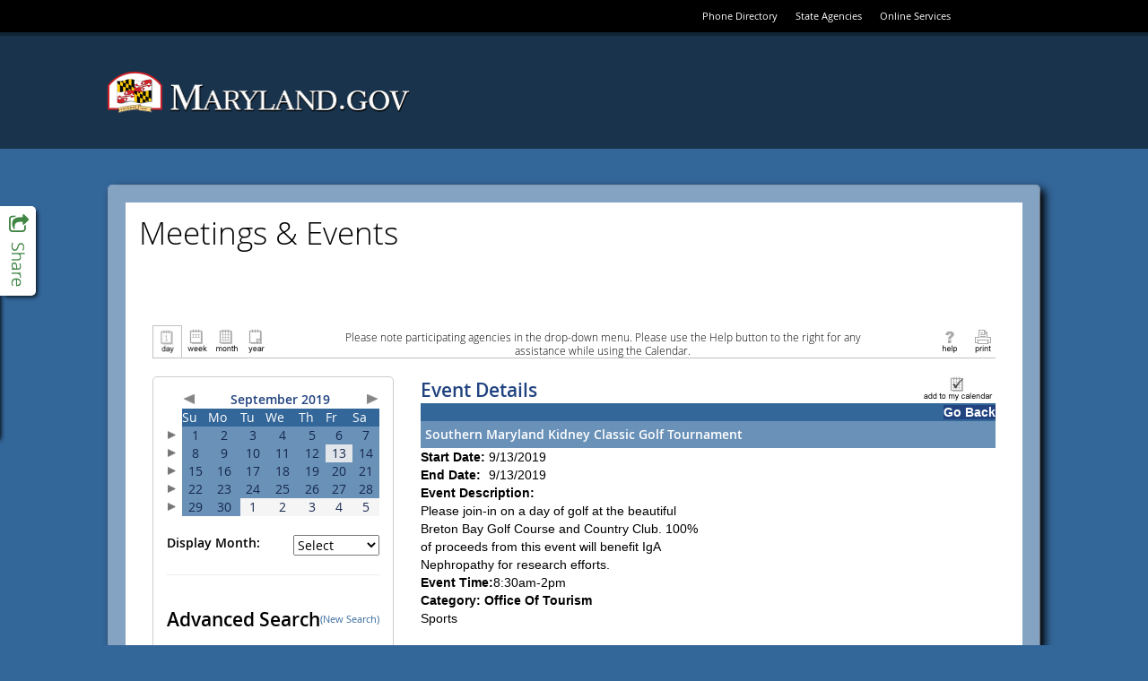

--- FILE ---
content_type: text/html; charset=utf-8
request_url: https://www.doit.state.md.us/ActiveDataCalendar/EventList.aspx?fromdate=9/13/2019&todate=9/13/2019&display=Day&type=public&eventidn=50209&view=EventDetails&information_id=81790
body_size: 106306
content:

<!DOCTYPE html PUBLIC "-//W3C//DTD XHTML 1.0 Transitional//EN" "http://www.w3.org/TR/xhtml1/DTD/xhtml1-transitional.dtd">
<html xmlns="http://www.w3.org/1999/xhtml" lang="en-us" xml:lang="en-us" xmlns:fb="http://www.facebook.com/2008/fbml"
xmlns:og="http://opengraphprotocol.org/schema">
<head id="head1"><title>
	Southern Maryland Kidney Classic Golf Tournament - 9/13/2019 - Maryland
</title><meta http-equiv="Content-Type" content="text/html; charset=utf-8" /><meta id="title1" name="title" content="Southern Maryland Kidney Classic Golf Tournament" /><meta id="description1" name="description" content="Please join-in on a day of golf at the beautiful Breton Bay Golf Course and Country Club. 100% of proceeds from this event will benefit IgA Nephropathy for research efforts.Event Time:8:30am-2pmCategory: Office Of TourismSports Phone:301-904-2485   WebSite:https://www.eventbrite.com/e/southern-maryland-kidney-classic-registration-68594749743" /><meta property="og:title" content="Southern Maryland Kidney Classic Golf Tournament" /><meta property="og:type" content="website" /><meta property="og:description" content="Please join-in on a day of golf at the beautiful Breton Bay Golf Course and Country Club. 100% of proceeds from this event will benefit IgA Nephropathy for research efforts.Event Time:8:30am-2pmCategory: Office Of TourismSports Phone:301-904-2485   WebSite:https://www.eventbrite.com/e/southern-maryland-kidney-classic-registration-68594749743" /><meta property="og:image" content="https://www.doit.state.md.us/ActiveDataCalendar/images/facebookLogo.gif" /><link href="Calendar.css" type="text/css" rel="stylesheet" />
    <script src="jquery.min.js" type="text/javascript"></script>
    <script src="multiSelect.js" type="text/javascript"></script>

    <script type="text/javascript" src="PopupWindows.js"></script>
    <script type="text/javascript" src="QuickTip.js"></script>
    <script type="text/javascript" src="JSFunctions.js"></script>

    <script type="text/javascript">
        function displayKeywordWindow() {
            // Bug #2897: I enclosed the url for the keyword window in double quotes so that single quotes in the keywords don't allow for script injection;  We also do the encoding server-side now.
            var new_window = window.open("KeywordList.aspx?keywords=", 'Category\SubCategory', 'toolbar=0,scrollbars=1,location=0,statusbar=0,menubar=0,resizable=0,width=380,height=228,left=212,top=50');
            new_window.focus();
            document.Form1.dlstCategory.selectedIndex = 0;
        }

        function displaySelectedLocationsWindow() {
            var new_window = window.open('SelectedLocationList.aspx?locs=&lFormat=Location', 'Category\SubCategory', 'toolbar=0,scrollbars=1,location=0,statusbar=0,menubar=0,resizable=0,width=380,height=228,left=212,top=50');
            new_window.focus();
            document.Form1.dlstCategory.selectedIndex = 0;
        }

        function changeMonth(event) {
            event.stopPropagation();
            event.stopImmediatePropagation();
            event.preventDefault();
            if ($("#dlstMonth option:selected") != null && $("#dlstMonth option:selected").index() != 0) {
                __doPostBack('dlstMonth','');
            }
            return false;
        }

        function changeView(event) {
            event.stopPropagation();
            event.stopImmediatePropagation();
            event.preventDefault();
            if ($("#dlstView option:selected") != null && $("#dlstView option:selected").index() != 0) {
                __doPostBack('dlstView','');
            }
            return false;
        }

        function changeCategory(event) {

            // Added this for Bug 4949 (TFS) because Firefox was executing this for both change and blur when the popup was opened
            $("#dlstCategory").off("change blur");

            // Don't postback when either the default option or the multi-select option is clicked
            if ($("#dlstCategory option:selected").index() == 0 || $("#dlstCategory option:selected").index() == 2) {
                event.stopImmediatePropagation();
                event.preventDefault();
            }
            
            displayMultipleCategoryWindow();

            // Bug 4949:  Reactivate the events after we're done so future dropdown actions work
            $("#dlstCategory").on("change blur", changeCategory);
            
        }

        function changeLocation(event) {

            // Added this for Bug 4949 (TFS) because Firefox was executing this for both change and blur when the popup was opened
            $("#dlstLocation").off("change blur");

            if ($("#dlstLocation option:selected").index() == 0 || $("#dlstLocation option:selected").index() == 2) {
                event.stopImmediatePropagation();
                event.preventDefault();
            }
            
            displayMultipleLocationWindow();

            // Bug 4949:  Reactivate the events after we're done so future dropdown actions work
            $("#dlstLocation").on("change blur", changeLocation);
            
        }

        function dropdownKeyAction(event) {

            // Key code
            var keyCode = event.which || event.keyCode;

	        // Count the number of dropdown items
	        var num_items = $(this).children("option").length;

	        // Selected index
	        var curr_idx = $(this).children("option:selected").index();

	        event.preventDefault();
            event.stopPropagation();
            event.stopImmediatePropagation();

	        if(keyCode == 13) { // User hit enter
		        $(this).trigger('change'); // Do postback, as normal
	        } else if (keyCode == 38) { // Up Arrow
		        $(this).prop('selectedIndex', (curr_idx - 1) % num_items);
	        } else if (keyCode == 40) { // Down Arrow
		        $(this).prop('selectedIndex', (curr_idx + 1) % num_items);
	        }

            return false;
        }

        $(document).ready(function () {
            $(".expander").css("cursor", "pointer").click(function () {
                if ($(this).html() == "+") {
                    $(this).html("-");
                    $("#" + $(this)[0].id.replace("a", "d")).toggle();
                }
                else {
                    $(this).html("+");
                    $("#" + $(this)[0].id.replace("a", "d")).toggle();
                }
            });


            $(".url").hover(
                   function (e) {
                       var dataurl = $(this).attr("data-url");
                       var data = $(this).attr("data");
                       initQuickTip(dataurl, data, e);
                   },
                   function (e) {
                       removeTimouts();
                       startexitingQuickTip();
                   }
                );

            $("#dlstView").prop('selectedIndex', 0);
            $("#dlstView").blur();

            $(".openInternetBrowser").click(function (e) {
                e.stopPropagation();
                var dataurl = $(this).attr("data-url");
                openInternetBrowser(dataurl);
            });

            /*******************************************************************
             * BUG # 2862: 508 COMPLIANCE DROPDOWN FUNCTIONALITY MODIFICATION  *
             *******************************************************************/

            $("#linkSubscribe").click(function () {
                calendarSubscription();
            });

            $("#dlstCategory").change(changeCategory).keydown(dropdownKeyAction).blur(changeCategory);
            $("#dlstLocation").change(changeLocation).keydown(dropdownKeyAction).blur(changeLocation);
            $("#dlstMonth").change(changeMonth).keydown(dropdownKeyAction).blur(changeMonth);
            $("#dlstView").change(changeView).keydown(dropdownKeyAction).blur(changeView);

            /*******************************************************************/

            /************** From/To Error Message Tweaks ***********************/

            // When the text in the date range boxes changes, hide the server-side error labels so that the client-side ones don't duplicate them
            $("#txtStartDateSearch").change(function () {
                $("#lblStartDateError").hide();
                $("#lblError").hide();
            });

            // This clears existing errors when the enter key is pressed
            $("#txtStartDateSearch").keypress(function (event) {
                if (event.keyCode == 13) {
                    $("#lblStartDateError").hide();
                    $("#lblError").hide();
                }
            });

            $("#txtEndDateSearch").change(function () {
                $("#lblEndDateError").hide();
                $("#lblError").hide();
            });

            $("#txtEndDateSearch").keypress(function (event) {
                if (event.keyCode == 13) {
                    $("#lblEndDateError").hide();
                    $("#lblError").hide();
                }
            });

            // Allow the client-side labels to wrap and remove its color restriction
            $("[controltovalidate='txtStartDateSearch'],[controltovalidate='txtEndDateSearch']").css("white-space", "normal").css("color", "");


            /*******************************************************************/

        });

        function checkBoxSelector(toggle) {
            $("#cellCBlock input:checkbox").attr("checked", toggle);
        }

        function openCategorySelector() {
            var lAutoOpen = "Disable";
            if (lAutoOpen == "Enable") {
                var new_window = window.open('CategorySubCategorySelect.aspx', '', 'toolbar=0,scrollbars=1,location=0,statusbar=0,menubar=0,resizable=0,width=380,height=400,left=212,top=50');
                new_window.focus();
            }
        }



    </script>

    <style type="text/css">
        .modallayer {
            background-color: #C0C0C0;
            position: absolute;
            top: 0px;
            left: 0px;
            width: 100%;
        }

        .divlayer {
            position: absolute;
            display: none;
        }

        .divlayerborder {
            border: solid 2px #214380;
        }

        .divlayerbackground {
            background-color: #FFFFFF;
        }

        .divlayerpadding {
            margin: 5px;
            border: solid 1px #214380;
        }

        .divlayerclosebar {
        }

        .divlayercloseaction {
            float: right;
            font-weight: bold;
            padding-right: 10px;
        }

        .divlayerallaction {
            float: left;
            font-weight: bold;
            padding-left: 10px;
        }

        .divlayernoneaction {
            float: left;
            font-weight: bold;
            padding-left: 10px;
        }

        .divlayersaveaction {
            float: left;
            font-weight: bold;
            padding-left: 10px;
        }
        .adx_wcag_header {
            font-size: 1em;
            font-weight: normal;
            color: #000000;
            line-height: normal;
            margin: 0px;
        }
        .adx_wcag_hidden {
            position: absolute;
            left: -10000px;
            top: auto;
            width: 1px;
            height: 1px;
            overflow: hidden;
        }
    </style>
    <link rel="Stylesheet" type="text/css" href="suggestedcategories.css" /><style type="text/css">#tblPoweredByADE {
    display:none;
}
#cellCBlock
{
    height: 150px;
    overflow-y: scroll;
    border-top: 2px inset #C0C0C0;
    border-left: 2px inset #C0C0C0;
    border-bottom: 1px solid #C0C0C0;
    border-right: 1px solid #C0C0C0;
}
.ccontainer
{
    width: 100%;
}
.sccontainer
{
    margin-left: 30px;
    display: none;
}
.eventlistdiv
{
    padding: 15px;
}
.eventlistdiv a
{
    font-family: "Open Sans" , sans-serif;
}
.bodycopy, .listtableheadertext, .listheadtext, .listcolumnheadtext, .titleSmallGrid, .dayheaderSmallGrid, .otherdaySmallGrid, .eventlistdiv a, .title
{
    font-family: "Open Sans" ,sans-serif;
}

.bodycopy {
    margin-top: 15px;
}
.listtableheadertext
{
    color: black;
    text-transform: uppercase;
}
.mdgov_globalSiteWrapper .listheadtext, .mdgov_globalSiteWrapper .listbodytext, .mdgov_globalSiteWrapper .listbodytextalt
{
    padding: 5px;
}
#pnlHideHead
{
    padding-bottom: 20px;
}
#pnlHideHead td {
    width: auto !important;
}
#pnlHideHead table tr td div .bodycopy
{
    font-family: "Open Sans" ,sans-serif;
    font-size: .85em !important;
    display: block;
    text-align: center;
    margin-right: auto;
    margin-left: auto;
}

#pnlHideSearch {
margin-right: 30px;
background-color: #fff;
min-height: 670px;
padding: 15px;
border: 1px solid #ccc;
border-radius: 5px;
}
.listcolumnheadtext, .dayheaderSmallGrid, #cntBody_divRibbonH3
{
    background-color: #369;
}
.mdgov_globalSiteWrapper .listcolumnheadtext
{
    padding: 5px;
}
#lblCategoryHeading {
display: none;
}
.listheadtext, .calendarcellSmallGrid {
    background-color: #6A91B8;
    color: #fff;
}
.calendarcellhiliteSmallGrid
{
    background-color: rgb(226, 230, 235);
}
#lbtnSearch
{
    background-color: transparent;
    background-image: linear-gradient(rgb(255, 255, 255), rgb(230, 230, 230));
    background-repeat: repeat-x;
    border-bottom-color: #b3b3b3;
    border-bottom-left-radius: 4px;
    border-bottom-right-radius: 4px;
    border-bottom-style: solid;
    border-bottom-width: 1px;
    border-collapse: collapse;
    border-spacing: 0;
    border-left-color: #cccccc;
    border-left-style: solid;
    border-left-width: 1px;
    border-right-color: #cccccc;
    border-right-style: solid;
    border-right-width: 1px;
    border-top-color: #cccccc;
    border-top-left-radius: 4px;
    border-top-right-radius: 4px;
    border-top-style: solid;
    border-top-width: 1px;
    box-shadow: inset 0px 1px 0px rgba(255,255,255,0.2), 0px 1px 2px rgba(0,0,0,0.05);
    box-sizing: border-box;
    color: #333333;
    cursor: pointer;
    display: block;
    font-weight: normal !important;
    text-align: center;
    text-decoration: none;
    text-shadow: 0px 1px 1px rgba(255,255,255,0.75);
    vertical-align: middle;
    padding: 3px 10px;
}

#lblAdvancedSearch {
    font-weight: 600;
    font-size: 150%;
    padding-bottom: 15px;
    display: block;
}

.eventlistdiv a:hover {
    font-family: "Open Sans", sans-serif;
    font-size: 100%;
    color: #369;
}

td.adx-detailsview-right img
{border:0px solid #FFF;}</style></head>
<body>
    <div style="position: absolute; left: -10000px; width: 1px; height: 1px; overflow: hidden;"><a href="#skip" title="Skip to content">Skip to content</a></div>

      <!-- ********************** [ START HEADER COPY ] ********************** -->

    <link href="//www.doit.state.md.us/ActiveDataCalendar/egov/fonts/mdgov_fonts.css" type="text/css" rel="stylesheet"/>
    <link href="//www.doit.state.md.us/ActiveDataCalendar/egov/css/bootstrap.css" type="text/css" rel="stylesheet"/>
    <link href="//www.doit.state.md.us/ActiveDataCalendar/egov/css/mdgov_reset.css" type="text/css" rel="stylesheet"/>
    <link href="//www.doit.state.md.us/ActiveDataCalendar/egov/css/mdgov_class.library.css" type="text/css" rel="stylesheet"/>
    <link href="//www.doit.state.md.us/ActiveDataCalendar/egov/css/mdgov_core_overrides.css" type="text/css" rel="stylesheet"/>
    <link href="//www.doit.state.md.us/ActiveDataCalendar/egov/css/mdgov_base.css" type="text/css" rel="stylesheet"/>
    <link href="//www.doit.state.md.us/ActiveDataCalendar/egov/css/mdgov_inner.css" type="text/css" rel="stylesheet"/>

    <!-- [ START Optional CSS ] -->
    <link href="//www.doit.state.md.us/ActiveDataCalendar/egov/css/mdgov_font-awesome.css" type="text/css" rel="stylesheet"/>
    <link href="//www.doit.state.md.us/ActiveDataCalendar/egov/css/MDGov_UC_SocialPanel.css" type="text/css" rel="stylesheet"/>
    <!-- [ END Optional CSS ] -->

    <link rel="shortcut icon" href="//www.doit.state.md.us/ActiveDataCalendar/egov/images/icons/favicon.ico" type="image/x-icon" />
    <link rel="icon" href="//www.doit.state.md.us/ActiveDataCalendar/egov/images/icons/favicon.ico" type="image/x-icon" />
    <link rel="apple-touch-icon" href="//www.doit.state.md.us/ActiveDataCalendar/egov/images/icons/apple-touch-icon-57x57.png" />
    <link rel="apple-touch-icon" sizes="72x72" href="//www.doit.state.md.us/ActiveDataCalendar/egov/images/icons/apple-touch-icon-72x72.png" />
    <link rel="apple-touch-icon" sizes="114x114" href="//www.doit.state.md.us/ActiveDataCalendar/egov/images/icons/apple-touch-icon-114x114.png" />

    <!--[if lt ie 10]>
    <link href="//www.doit.state.md.us/ActiveDataCalendar/egov/css/ie/mdgov_ltie10.css" rel="stylesheet" media="all" />
    <![endif]-->

    <!--[if lt ie 9]>
    <script src="//www.doit.state.md.us/ActiveDataCalendar/egov/js/mdgov_html5shiv.js"></script>
    <link href="css/ie/mdgov_ltie9.css" rel="stylesheet" media="all" />
    <![endif]-->

    <!--[if ie 8]>
    <link href="//www.doit.state.md.us/ActiveDataCalendar/egov/css/ie/mdgov_ie8.css" rel="stylesheet" media="all" />
    <![endif]-->

    <style>
        html,
        body {
            background-image: none; 
            background-color: #369;
        }
        #mdgov_siteBackgrounds {
            top: 0 !important;
        }
        #mdgov_siteBodyContent {
            background-image: none;
            background-color: #fff;
        }
        @media(max-width: 767px) {
            #mdgov_TopSliverBar {
                background-color: #000;
                width: 100%;
                top: 0;
                height: 66px;
            }
            #mdgov_sliverRight {
                float: none;
                padding: 22px 0;
            }
            #mdgov_settingsNav li {
                display: inline-block;
                float: none;
                margin: 0;
            }
        }
    </style>

    <script src="//www.doit.state.md.us/ActiveDataCalendar/egov/js/mdgov_modernizr.js" type="text/javascript"></script>
    <script src="//www.doit.state.md.us/ActiveDataCalendar/egov/js/mdgov_jquery.js" type="text/javascript"></script>
    <script src="//www.doit.state.md.us/ActiveDataCalendar/egov/js/respond.js" type="text/javascript"></script>
    <script src="//www.doit.state.md.us/ActiveDataCalendar/egov/js/mdgov_response.min.js" type="text/javascript"></script>

    <!-- [ UNCOMMENT FOR GOOGLE ANALYTICS - Please don't forget to change "YOUR_ANALYTICS_ID" and "YOUR_WWW_DOMAIN_NAME (or 'none')" to your values!!
    <script>
        (function (i, s, o, g, r, a, m) {
            i['GoogleAnalyticsObject'] = r; i[r] = i[r] || function () {
                (i[r].q = i[r].q || []).push(arguments)
            }, i[r].l = 1 * new Date(); a = s.createElement(o),
      m = s.getElementsByTagName(o)[0]; a.async = 1; a.src = g; m.parentNode.insertBefore(a, m)
        })(window, document, 'script', '//www.google-analytics.com/analytics.js', 'ga');

        ga('create', 'YOUR_ANALYTICS_ID', 'YOUR_WWW_DOMAIN_NAME');
        ga('send', 'pageview');

    </script>
    -->

</head>

<body>

    <a href="#maincontent" class="hidden-accessible">Skip Top Navigation</a>

	<div class="mdgov_globalSiteWrapper mdgov_inner">
				
		<div id="mdgov_siteWrapper">
        		
			<div id="mdgov_topMast">

				<header id="mdgov_header">

                    <div id="mdgov_enterpriseMasthead" class="clearfix">
												
                        <div id="mdgov_TopSliverBar">
		
			                <div id="mdgov_TopSliverBarContent" class="container">
				
				                <div id="mdgov_sliverRight">
					                <ul id="mdgov_settingsNav" class="cl_base_hNav">
						                <li><a href="http://www.doit.state.md.us/phonebook/">Phone Directory</a></li>
						                <li><a href="http://www.maryland.gov/pages/agency_directory.aspx">State Agencies</a></li>
						                <li class="hidden-xs"><a href="http://www.maryland.gov/pages/online_services.aspx">Online Services</a></li>
					                </ul>
				                </div>

			                </div>

		                </div>

						<div id="mdgov_enterpriseMastheadContainer" class="container">

                            <div id="mdgov_enterpriseMastheadContent" class="row">

                                <div class="col-sm-6">

                                    <a id="mdgov_logo" href="http://www.maryland.gov/">
                                        <img src="http://www.doit.state.md.us/ActiveDataCalendar/egov/images/logos/MDGovLogo.png" alt="Maryland.gov" />
                                    </a>

                                </div>

                                <div class="col-sm-6 mdgov_innerSearchWrap">
                                    
                                    <!-- [ BASIC TEMPLATE DOES NOT USE SEARCH ] -->

                                </div>

                            </div>

                        </div>

                        <!-- [ BASIC TEMPLATE DOES NOT USE MAIN NAVIGATION ] -->

                    </div>
															
				</header>
									
			</div>
			
            <a name="maincontent" id="maincontent"></a>

            <div id="mdgov_socialPanel">

                <a class="sp_toggle" href="#">
                    <i class="fa fa-share-square-o"></i>
                    <span class="hidden-accessible">Toggle Social Panel</span>
                </a>
    
                <!-- AddThis Button BEGIN -->
                <div class="addthis_toolbox addthis_32x32_style">
                    <a class="addthis_button_preferred_1"></a>
                    <a class="addthis_button_preferred_2"></a>
                    <a class="addthis_button_preferred_3"></a>
                    <a class="addthis_button_preferred_4"></a>
                    <a class="addthis_button_preferred_5"></a>
                </div>
                <script type="text/javascript" src="//s7.addthis.com/js/300/addthis_widget.js#async=1"></script>
                <!-- AddThis Button END -->

            </div>

			<div id="mdgov_body" class="clearfix">

                <noscript>
                    <div class="mdgov_uiMessage mdgov_uiMessageType_warn" style="margin-bottom:20px;"><strong>Notice:</strong> JavaScript is not available in your browser. Some enhanced features will not be available until JavaScript is enabled.</div>
                </noscript>
			
				<div id="mdgov_siteBodyWrapper" class="container">

					<div id="mdgov_siteBodyContent" style="padding: 15px;">

                        <!-- [ BASIC TEMPLATE DOES NOT USE LEFT NAVIGATION ] -->

                        <div id="mdgov_innerContent">
    
                            <header>
                                <h1 class="mdgov">Meetings &amp; Events</h1> 
		                    </header>

                            <!-- ********************** [ END HEADER COPY ] ********************** --><form name="Form1" method="post" action="EventList.aspx?fromdate=9%2f13%2f2019&amp;todate=9%2f13%2f2019&amp;display=Day&amp;type=public&amp;eventidn=50209&amp;view=EventDetails&amp;information_id=81790" onsubmit="javascript:return WebForm_OnSubmit();" id="Form1" enctype="application/x-www-form-urlencoded">
<div>
<input type="hidden" name="__EVENTTARGET" id="__EVENTTARGET" value="" />
<input type="hidden" name="__EVENTARGUMENT" id="__EVENTARGUMENT" value="" />
<input type="hidden" name="__LASTFOCUS" id="__LASTFOCUS" value="" />
<input type="hidden" name="__VIEWSTATE" id="__VIEWSTATE" value="/[base64]/[base64]/[base64]" />
</div>

<script type="text/javascript">
//<![CDATA[
var theForm = document.forms['Form1'];
if (!theForm) {
    theForm = document.Form1;
}
function __doPostBack(eventTarget, eventArgument) {
    if (!theForm.onsubmit || (theForm.onsubmit() != false)) {
        theForm.__EVENTTARGET.value = eventTarget;
        theForm.__EVENTARGUMENT.value = eventArgument;
        theForm.submit();
    }
}
//]]>
</script>


<script src="/ActiveDataCalendar/WebResource.axd?d=_d4O7up7obVkkjZ_s6g4KCccrQ7qb5v1f-r5DjERHRSEFj6cY_RXvToLSZMeOutM_OfOgFJoyR1Cv4F54wvBrfEQtmw1&amp;t=638333434366291323" type="text/javascript"></script>


<script src="/ActiveDataCalendar/PopCalendar2008/PopCalendarAjaxNet.js" type="text/javascript"></script>
<script src="/ActiveDataCalendar/PopCalendar2008/PopCalendarFunctionsAjaxNet.js" type="text/javascript"></script><script type='text/javascript'>var PopCal_enUS_DaysShort=['Sun','Mon','Tue','Wed','Thu','Fri','Sat'];</script><script type='text/javascript'>var PopCal_enUS_MonthsShort=['Jan','Feb','Mar','Apr','May','Jun','Jul','Aug','Sep','Oct','Nov','Dec'];var PopCal_enUS_MonthsFull=['January','February','March','April','May','June','July','August','September','October','November','December'];</script>
<script src="/ActiveDataCalendar/WebResource.axd?d=BbRglRwmbnappGoBK_GRsF8exh3lR7NFmVS-BKomS69tRDqjxQf9p22dFjYoyHgeAkc5IFE4I0AmZJ-z2AAwJrvwEs41&amp;t=638333434366291323" type="text/javascript"></script>
<script type="text/javascript">
//<![CDATA[
function WebForm_OnSubmit() {
if (typeof(ValidatorOnSubmit) == "function" && ValidatorOnSubmit() == false) return false;
return true;
}
//]]>
</script>

<div>

	<input type="hidden" name="__VIEWSTATEGENERATOR" id="__VIEWSTATEGENERATOR" value="69B38AFD" />
	<input type="hidden" name="__SCROLLPOSITIONX" id="__SCROLLPOSITIONX" value="0" />
	<input type="hidden" name="__SCROLLPOSITIONY" id="__SCROLLPOSITIONY" value="0" />
</div>
        <div class="eventlistdiv">
            <input type="hidden" value="Location" id="p_LocationColumnField" name="p_LocationColumnField" />
            
            <div id="pnlHideHead" style="width:100%;">
	
                <!-- Section 508 Qick Nav Links -->
                <a href="#search">
                    <img id="search_link" height="1" alt="Search events." src="images/transparent.gif" style="border: 0px; width: 1px;" /></a>
                <a href="#events">
                    <img id="events_link" height="1" alt="View events." src="images/transparent.gif" style="border: 0px; width: 1px;" /></a>
                <table id="Table3" cellspacing="0" cellpadding="5" width="100%" align="center" border="0">
                    <tr>
                        <td style="white-space: nowrap; width: 30%;" align="left" valign="top">
                            
						        &nbsp;<!-- The is done to maintain table formatting. -->
                            
                        </td>
                        <td align="center" style="width: 40%;" valign="top">
                            <h2 class="adx_wcag_header"><span id="lblCategoryHeading" class="title">Office of Tourism</span></h2>
                        </td>
                        <td style="white-space: nowrap; width: 30%;" align="right" valign="top">
                            </td>
                    </tr>
                </table>
                <table style="padding-right: 5px; padding-left: 5px; padding-top: 5px; border-bottom: solid 1px #c1c1c1;" cellspacing="0" cellpadding="0" width="100%" border="0">
                    <tr>
                        <td valign="bottom" style="white-space: nowrap; width: 20%;" align="left">
                            <table cellspacing="0" cellpadding="0" border="0">
                                <tr>
                                    <td valign="bottom">
                                        <label style="display: none" for="ibtnDay">Day</label><input type="image" name="ibtnDay" id="ibtnDay" src="images/Day.gif" alt="Display all the events for today." style="height:36px;width:33px;border-width:0px;BORDER-TOP: #C1C1C1 1px solid;BORDER-LEFT: #C1C1C1 1px solid;BORDER-RIGHT: #C1C1C1 1px solid;" /></td>
                                    <td valign="bottom">
                                        <label style="display: none" for="ibtnWeek">Week</label><input type="image" name="ibtnWeek" id="ibtnWeek" src="images/Week.gif" alt="Display all the events for the current week." style="height:36px;width:33px;border-width:0px;" /></td>
                                    <td valign="bottom">
                                        <label style="display: none" for="ibtnMonth">Month</label><input type="image" name="ibtnMonth" id="ibtnMonth" src="images/Month.gif" alt="Display all the events for the current month." style="height:36px;width:33px;border-width:0px;" /></td>
                                    <td valign="bottom">
                                        <label style="display: none" for="ibtnYear">Year</label><input type="image" name="ibtnYear" id="ibtnYear" src="images/Year.gif" alt="Display all the events for the current year." style="height:36px;width:33px;border-width:0px;" /></td>
                                </tr>
                            </table>
                        </td>
                        <td align="center">
                            <div style="width: 80%; text-align: center;">
                                <h1 class="adx_wcag_header"><span class="bodycopy" style="font-size:1em;">Please note participating agencies in the drop-down menu. Please use the Help button to the right for any assistance while using the Calendar.</span></td></h1>
                            </div>
                        </td>
                        <td valign="bottom" style="white-space: nowrap;" align="right" width="20%">
                            
                            
                            <a id="linkHelp" title="Click for help in using calendar displays." href="CalendarEventDetailsViewHelp.aspx?type=public" target="_blank"><img title="Click for help in using calendar displays." src="images/help.gif" alt="Click for help in using calendar displays." style="border-width:0px;" /></a>
                            <a id="linkPrint" title="Print the contents of the current screen." href="EventList.aspx?fromdate=9/13/2019&amp;todate=9/13/2019&amp;display=Day&amp;type=public&amp;eventidn=50209&amp;view=EventDetails&amp;information_id=81790&amp;print=print" target="_blank"><img title="Print the contents of the current screen." src="images/print.gif" alt="Print the contents of the current screen." style="border-width:0px;" /></a>
                        </td>
                    </tr>
                </table>
            
</div>
            <table id="PageTable" cellspacing="0" cellpadding="5" width="100%" border="0">
                <tr>
                    <td valign="top">
                        <div id="pnlHideSearch" onkeypress="javascript:return WebForm_FireDefaultButton(event, 'lbtnSearch')">
	
                            <table id="Table2" cellspacing="0" cellpadding="0" border="0">
                                <tr>
                                    <td colspan="2">
                                        <div id="CalendarPanel">
		<table id="CalendarGrid1" cellspacing="0" cellpadding="2" border="0" style="width:100%;border-collapse:collapse;border-collapse:collapse;">
			<tr>
				<td></td><td colspan="7"><table cellspacing="0" cellpadding="0" border="0" style="border-width:0px;width:100%;border-collapse:collapse;">
					<tr>
						<td align="left"><a id="lbtnADXCalenderPrevious" href="javascript:__doPostBack('lbtnADXCalenderPrevious','')"><img border="0" src="images/largearrow_left.gif" alt="Previous"></a></td><td class="titleSmallGrid" align="center" style="white-space:nowrap;">September 2019</td><td align="right"><a id="lbtnADXCalenderNext" href="javascript:__doPostBack('lbtnADXCalenderNext','')"><img border="0" src="images/largearrow_right.gif" alt="Next"></a></td>
					</tr>
				</table></td>
			</tr><tr>
				<td></td><th class="dayheaderSmallGrid" align="center" scope="col">Su</th><th class="dayheaderSmallGrid" align="center" scope="col">Mo</th><th class="dayheaderSmallGrid" align="center" scope="col">Tu</th><th class="dayheaderSmallGrid" align="center" scope="col">We</th><th class="dayheaderSmallGrid" align="center" scope="col">Th</th><th class="dayheaderSmallGrid" align="center" scope="col">Fr</th><th class="dayheaderSmallGrid" align="center" scope="col">Sa</th>
			</tr><tr>
				<td><a id="9/1/2019_9/7/2019" href="javascript:__doPostBack('9/1/2019_9/7/2019','')"><img border="0" src="images/smallarrow_right.gif" alt="Select a week."></a></td><td class="calendarcellSmallGrid" align="center" valign="top" title="Sunday, September 1, 2019" onmouseover="this.className='calendarcellhiliteSmallGrid';" onmouseout="this.className='calendarcellSmallGrid';"><A>1</A><br></td><td class="calendarcellSmallGrid" align="center" valign="top" title="Monday, September 2, 2019" onmouseover="this.className='calendarcellhiliteSmallGrid';" onmouseout="this.className='calendarcellSmallGrid';"><A>2</A><br></td><td class="calendarcellSmallGrid" align="center" valign="top" title="Tuesday, September 3, 2019" onmouseover="this.className='calendarcellhiliteSmallGrid';" onmouseout="this.className='calendarcellSmallGrid';"><A>3</A><br></td><td class="calendarcellSmallGrid" align="center" valign="top" title="Wednesday, September 4, 2019" onmouseover="this.className='calendarcellhiliteSmallGrid';" onmouseout="this.className='calendarcellSmallGrid';"><A>4</A><br></td><td class="calendarcellSmallGrid" align="center" valign="top" title="Thursday, September 5, 2019" onmouseover="this.className='calendarcellhiliteSmallGrid';" onmouseout="this.className='calendarcellSmallGrid';"><A>5</A><br></td><td class="calendarcellSmallGrid" align="center" valign="top" title="Friday, September 6, 2019" onmouseover="this.className='calendarcellhiliteSmallGrid';" onmouseout="this.className='calendarcellSmallGrid';"><A>6</A><br></td><td class="calendarcellSmallGrid" align="center" valign="top" title="Saturday, September 7, 2019" onmouseover="this.className='calendarcellhiliteSmallGrid';" onmouseout="this.className='calendarcellSmallGrid';"><A>7</A><br></td>
			</tr><tr>
				<td><a id="9/8/2019_9/14/2019" href="javascript:__doPostBack('9/8/2019_9/14/2019','')"><img border="0" src="images/smallarrow_right.gif" alt="Select a week."></a></td><td class="calendarcellSmallGrid" align="center" valign="top" title="Sunday, September 8, 2019" onmouseover="this.className='calendarcellhiliteSmallGrid';" onmouseout="this.className='calendarcellSmallGrid';"><A>8</A><br></td><td class="calendarcellSmallGrid" align="center" valign="top" title="Monday, September 9, 2019" onmouseover="this.className='calendarcellhiliteSmallGrid';" onmouseout="this.className='calendarcellSmallGrid';"><A>9</A><br></td><td class="calendarcellSmallGrid" align="center" valign="top" title="Tuesday, September 10, 2019" onmouseover="this.className='calendarcellhiliteSmallGrid';" onmouseout="this.className='calendarcellSmallGrid';"><A>10</A><br></td><td class="calendarcellSmallGrid" align="center" valign="top" title="Wednesday, September 11, 2019" onmouseover="this.className='calendarcellhiliteSmallGrid';" onmouseout="this.className='calendarcellSmallGrid';"><A>11</A><br></td><td class="calendarcellSmallGrid" align="center" valign="top" title="Thursday, September 12, 2019" onmouseover="this.className='calendarcellhiliteSmallGrid';" onmouseout="this.className='calendarcellSmallGrid';"><A>12</A><br></td><td class="calendarcellhiliteSmallGrid" align="center" valign="top" title="Friday, September 13, 2019"><A>13</A><br></td><td class="calendarcellSmallGrid" align="center" valign="top" title="Saturday, September 14, 2019" onmouseover="this.className='calendarcellhiliteSmallGrid';" onmouseout="this.className='calendarcellSmallGrid';"><A>14</A><br></td>
			</tr><tr>
				<td><a id="9/15/2019_9/21/2019" href="javascript:__doPostBack('9/15/2019_9/21/2019','')"><img border="0" src="images/smallarrow_right.gif" alt="Select a week."></a></td><td class="calendarcellSmallGrid" align="center" valign="top" title="Sunday, September 15, 2019" onmouseover="this.className='calendarcellhiliteSmallGrid';" onmouseout="this.className='calendarcellSmallGrid';"><A>15</A><br></td><td class="calendarcellSmallGrid" align="center" valign="top" title="Monday, September 16, 2019" onmouseover="this.className='calendarcellhiliteSmallGrid';" onmouseout="this.className='calendarcellSmallGrid';"><A>16</A><br></td><td class="calendarcellSmallGrid" align="center" valign="top" title="Tuesday, September 17, 2019" onmouseover="this.className='calendarcellhiliteSmallGrid';" onmouseout="this.className='calendarcellSmallGrid';"><A>17</A><br></td><td class="calendarcellSmallGrid" align="center" valign="top" title="Wednesday, September 18, 2019" onmouseover="this.className='calendarcellhiliteSmallGrid';" onmouseout="this.className='calendarcellSmallGrid';"><A>18</A><br></td><td class="calendarcellSmallGrid" align="center" valign="top" title="Thursday, September 19, 2019" onmouseover="this.className='calendarcellhiliteSmallGrid';" onmouseout="this.className='calendarcellSmallGrid';"><A>19</A><br></td><td class="calendarcellSmallGrid" align="center" valign="top" title="Friday, September 20, 2019" onmouseover="this.className='calendarcellhiliteSmallGrid';" onmouseout="this.className='calendarcellSmallGrid';"><A>20</A><br></td><td class="calendarcellSmallGrid" align="center" valign="top" title="Saturday, September 21, 2019" onmouseover="this.className='calendarcellhiliteSmallGrid';" onmouseout="this.className='calendarcellSmallGrid';"><A>21</A><br></td>
			</tr><tr>
				<td><a id="9/22/2019_9/28/2019" href="javascript:__doPostBack('9/22/2019_9/28/2019','')"><img border="0" src="images/smallarrow_right.gif" alt="Select a week."></a></td><td class="calendarcellSmallGrid" align="center" valign="top" title="Sunday, September 22, 2019" onmouseover="this.className='calendarcellhiliteSmallGrid';" onmouseout="this.className='calendarcellSmallGrid';"><A>22</A><br></td><td class="calendarcellSmallGrid" align="center" valign="top" title="Monday, September 23, 2019" onmouseover="this.className='calendarcellhiliteSmallGrid';" onmouseout="this.className='calendarcellSmallGrid';"><A>23</A><br></td><td class="calendarcellSmallGrid" align="center" valign="top" title="Tuesday, September 24, 2019" onmouseover="this.className='calendarcellhiliteSmallGrid';" onmouseout="this.className='calendarcellSmallGrid';"><A>24</A><br></td><td class="calendarcellSmallGrid" align="center" valign="top" title="Wednesday, September 25, 2019" onmouseover="this.className='calendarcellhiliteSmallGrid';" onmouseout="this.className='calendarcellSmallGrid';"><A>25</A><br></td><td class="calendarcellSmallGrid" align="center" valign="top" title="Thursday, September 26, 2019" onmouseover="this.className='calendarcellhiliteSmallGrid';" onmouseout="this.className='calendarcellSmallGrid';"><A>26</A><br></td><td class="calendarcellSmallGrid" align="center" valign="top" title="Friday, September 27, 2019" onmouseover="this.className='calendarcellhiliteSmallGrid';" onmouseout="this.className='calendarcellSmallGrid';"><A>27</A><br></td><td class="calendarcellSmallGrid" align="center" valign="top" title="Saturday, September 28, 2019" onmouseover="this.className='calendarcellhiliteSmallGrid';" onmouseout="this.className='calendarcellSmallGrid';"><A>28</A><br></td>
			</tr><tr>
				<td><a id="9/29/2019_10/5/2019" href="javascript:__doPostBack('9/29/2019_10/5/2019','')"><img border="0" src="images/smallarrow_right.gif" alt="Select a week."></a></td><td class="calendarcellSmallGrid" align="center" valign="top" title="Sunday, September 29, 2019" onmouseover="this.className='calendarcellhiliteSmallGrid';" onmouseout="this.className='calendarcellSmallGrid';"><A>29</A><br></td><td class="calendarcellSmallGrid" align="center" valign="top" title="Monday, September 30, 2019" onmouseover="this.className='calendarcellhiliteSmallGrid';" onmouseout="this.className='calendarcellSmallGrid';"><A>30</A><br></td><td class="otherdaySmallGrid" align="center" valign="top" title="Tuesday, October 1, 2019"><A>1</A><br></td><td class="otherdaySmallGrid" align="center" valign="top" title="Wednesday, October 2, 2019"><A>2</A><br></td><td class="otherdaySmallGrid" align="center" valign="top" title="Thursday, October 3, 2019"><A>3</A><br></td><td class="otherdaySmallGrid" align="center" valign="top" title="Friday, October 4, 2019"><A>4</A><br></td><td class="otherdaySmallGrid" align="center" valign="top" title="Saturday, October 5, 2019"><A>5</A><br></td>
			</tr>
		</table>
	</div>
                                    </td>
                                </tr>
                                <tr>
                                    <td style="PADDING-TOP: 5px; white-space: nowrap;" colspan="2">
                                        <table cellspacing="0" cellpadding="0" width="100%" border="0">
                                            <tr>
                                                <td>
                                                    <label for="dlstMonth" id="lblDisplayMonth" class="bodycopy">Display Month:</label></td>
                                                <td align="right">
                                                    <select name="dlstMonth" id="dlstMonth" class="bodycopy">
		<option selected="selected" value="Select">Select</option>
		<option value="January">January</option>
		<option value="February">February</option>
		<option value="March">March</option>
		<option value="April">April</option>
		<option value="May">May</option>
		<option value="June">June</option>
		<option value="July">July</option>
		<option value="August">August</option>
		<option value="September">September</option>
		<option value="October">October</option>
		<option value="November">November</option>
		<option value="December">December</option>

	</select></td>
                                            </tr>
                                        </table>
                                    </td>
                                </tr>
                                <tr>
                                    <td colspan="2">
                                        <hr width="100%" style="color: Black;" size="1" />
                                        <a id="search"></a>
                                    </td>
                                </tr>
                                <tr>
                                    <td style="white-space: nowrap;" colspan="2">
                                        <table cellspacing="0" cellpadding="0" width="100%" border="0">
                                            <tr>
                                                <td>
                                                    <h3 class="adx_wcag_header"><span id="lblAdvancedSearch" class="bodycopy" style="font-weight:bold;">Advanced Search</span></h3></td>
                                                <td align="right">
                                                    <a id="lbtnNewSearch" class="bodycopy" href="javascript:__doPostBack('lbtnNewSearch','')"><span style="font-size:0.8em">(New Search)</span></a></td>
                                            </tr>
                                        </table>
                                    </td>
                                </tr>
                                
                                <tr>
                                    <td style="white-space: nowrap;">
                                        <label for="txtStartDateSearch" id="lblFrom" class="bodycopy">From:</label>&nbsp;</td>
                                    <td style="white-space: nowrap;">
                                        <input name="txtStartDateSearch" type="text" value="9/13/2019" id="txtStartDateSearch" class="textboxcopy" Calendar="calStartDateSearch" Format="m/d/yyyy" dir="ltr" autocomplete="off" onfocus="__PopCalSetFocus(this, event);" InvalidDateMessage="Invalid date was entered." style="width:115px;" />
                                        <span id='calStartDateSearch' style='display:none' Assembly="RJS.Web.WebControl.PopCalendar.Net.2008.dll" AssemblyVersion="8.1.3125.36581" PopCalendarJSVersion="1.0.1" PopCalendarFunctionsJSVersion="1.0.0"></span><span id='calStartDateSearch_Control' title="From:" onclick='__PopCalShowCalendar("txtStartDateSearch",this)' style='cursor:pointer;'><img src='/ActiveDataCalendar/PopCalendar2008/Calendar.gif' border='0' align='absmiddle' alt="From:" /></span><link href="/ActiveDataCalendar/PopCalendar2008/CSS/ADXPublic.css" type="text/css" rel="stylesheet" />
                                        <br />
                                    </td>
                                </tr>
                                <tr>
                                    <td></td>
                                    <td>
                                        <span id='calStartDateSearch_MessageError' class='errormessagetext' dir='ltr' MessageAlignment='MessageContainer' style='visibility:hidden;white-space:nowrap;z-index:+1000;color:red;' controltovalidate='txtStartDateSearch' validationGroup='RJS.PopCalendars' evaluationfunction='__PopCalCustomValidatorEvaluateIsValid' clientvalidationfunction='__PopCalValidateOnSubmit'></span>
                                        
                                    </td>
                                </tr>
                                <tr>
                                    <td style="white-space: nowrap;">
                                        <label for="txtEndDateSearch" id="lblTo" class="bodycopy">To:</label>&nbsp;</td>
                                    <td style="white-space: nowrap;">
                                        <input name="txtEndDateSearch" type="text" value="9/13/2019" id="txtEndDateSearch" class="textboxcopy" Calendar="calEndDateSearch" Format="m/d/yyyy" dir="ltr" autocomplete="off" onfocus="__PopCalSetFocus(this, event);" InvalidDateMessage="Invalid date was entered." style="width:115px;" />
                                        <span id='calEndDateSearch' style='display:none' Assembly="RJS.Web.WebControl.PopCalendar.Net.2008.dll" AssemblyVersion="8.1.3125.36581" PopCalendarJSVersion="1.0.1" PopCalendarFunctionsJSVersion="1.0.0"></span><span id='calEndDateSearch_Control' title="To:" onclick='__PopCalShowCalendar("txtEndDateSearch",this)' style='cursor:pointer;'><img src='/ActiveDataCalendar/PopCalendar2008/Calendar.gif' border='0' align='absmiddle' alt="To:" /></span><link href="/ActiveDataCalendar/PopCalendar2008/CSS/ADXPublic.css" type="text/css" rel="stylesheet" />
                                        <br />
                                    </td>
                                </tr>
                                <tr>
                                    <td></td>
                                    <td>
                                        <span id='calEndDateSearch_MessageError' class='errormessagetext' dir='ltr' MessageAlignment='MessageContainer' style='visibility:hidden;white-space:nowrap;z-index:+1000;color:red;' controltovalidate='txtEndDateSearch' validationGroup='RJS.PopCalendars' evaluationfunction='__PopCalCustomValidatorEvaluateIsValid' clientvalidationfunction='__PopCalValidateOnSubmit'></span>
                                        
                                    </td>
                                </tr>
                                <tr>
                                    <td colspan="2">
                                        
                                    </td>
                                </tr>
                                
                                <tr>
                                    <td style="PADDING-TOP: 2px; white-space: nowrap;" colspan="2">
                                        <table cellspacing="0" cellpadding="0" width="100%" border="0">
                                            <tr>
                                                <td>
                                                    <label for="dlstCategory" id="lblCategorys" class="bodycopy">Category(s):</label></td>
                                                <td align="right"></td>
                                            </tr>
                                        </table>
                                    </td>
                                </tr>
                                
                                <tr>
                                    <td style="white-space: nowrap;" colspan="2">
                                        <select name="dlstCategory" id="dlstCategory" class="bodycopy" onclick="openCategorySelector();" style="width:172px;width:172px;">
		<option value="Select">Select</option>
		<option value="Select All">Select All</option>
		<option value="Select Multiple">Select Multiple</option>
		<option value="60-0">Administrative Office of the Courts</option>
		<option value="61-0">Aging</option>
		<option value="103-0">Agricultural &amp; Resource-Based Industry Development</option>
		<option value="52-0">Agriculture</option>
		<option value="3-0">Alerts and Notification</option>
		<option value="62-0">Assessments &amp; Taxation</option>
		<option value="63-0">Attorney General</option>
		<option value="64-0">Bainbridge Development Corporation</option>
		<option value="65-0">Baltimore City Community College</option>
		<option value="66-0">BayStat</option>
		<option value="67-0">Board of Public Works</option>
		<option value="68-0">Budget &amp; Management</option>
		<option value="68-68">&#160;&#160;&#160;Maryland State Jobs</option>
		<option value="69-0">Canal Place Preservation &amp; Development Authority</option>
		<option value="70-0">Chesapeake Bay Trust</option>
		<option value="71-0">College Savings Plans of Maryland</option>
		<option value="28-0">Commerce</option>
		<option value="28-86">&#160;&#160;&#160;Aerospace &amp; Defense</option>
		<option value="28-88">&#160;&#160;&#160;Agribusiness</option>
		<option value="28-67">&#160;&#160;&#160;B2G</option>
		<option value="28-23">&#160;&#160;&#160;BioHealth Technology</option>
		<option value="28-21">&#160;&#160;&#160;Cybersecurity</option>
		<option value="28-87">&#160;&#160;&#160;Energy &amp; Sustainability</option>
		<option value="28-89">&#160;&#160;&#160;Financial &amp; Professional Services</option>
		<option value="28-64">&#160;&#160;&#160;International</option>
		<option value="28-22">&#160;&#160;&#160;Manufacturing</option>
		<option value="28-24">&#160;&#160;&#160;Military</option>
		<option value="28-25">&#160;&#160;&#160;Small Business</option>
		<option value="72-0">Commission on Civil Rights</option>
		<option value="33-0">Community</option>
		<option value="73-0">Comptroller of Maryland</option>
		<option value="74-0">Disabilities</option>
		<option value="75-0">Education</option>
		<option value="76-0">Environment</option>
		<option value="76-85">&#160;&#160;&#160;Maryland Commission on Climate Change</option>
		<option value="77-0">General Services</option>
		<option value="77-71">&#160;&#160;&#160;Business Programs Outreach Events</option>
		<option value="77-82">&#160;&#160;&#160;Facilities Operations</option>
		<option value="77-80">&#160;&#160;&#160;Fuel Management</option>
		<option value="77-74">&#160;&#160;&#160;Green Building Council</option>
		<option value="77-72">&#160;&#160;&#160;Green Purchasing Committee</option>
		<option value="77-79">&#160;&#160;&#160;Inventory Standards</option>
		<option value="77-91">&#160;&#160;&#160;Office of State Procurement</option>
		<option value="77-81">&#160;&#160;&#160;Surplus Property</option>
		<option value="78-0">Government House Trust</option>
		<option value="79-0">Governor's Commission on Small Business</option>
		<option value="80-0">Governor's Council on the Chesapeake Bay</option>
		<option value="81-0">Governor's Grants Office</option>
		<option value="82-0">Governor's Office</option>
		<option value="83-0">Governor's Office of Children</option>
		<option value="84-0">Governor's Office of Community Initiatives</option>
		<option value="85-0">Governor's Office of Crime Control and Prevention</option>
		<option value="86-0">Governor's Office of Homeland Security</option>
		<option value="39-0">Governor's Office of Minority Affairs</option>
		<option value="87-0">Governor's Office of Service and Volunteerism</option>
		<option value="88-0">Governor's Office of the Deaf and Hard of Hearing</option>
		<option value="89-0">Governor's Workforce Investment Board</option>
		<option value="90-0">Health</option>
		<option value="90-70">&#160;&#160;&#160;KISS</option>
		<option value="166-0">Health &amp; Higher Educational Facilities Authority</option>
		<option value="91-0">Health Care Alternative Dispute Resolution Office</option>
		<option value="92-0">Historic St. Mary's City Commission</option>
		<option value="93-0">Housing &amp; Community Development</option>
		<option value="93-57">&#160;&#160;&#160;Business Lending</option>
		<option value="93-62">&#160;&#160;&#160;Codes</option>
		<option value="93-69">&#160;&#160;&#160;Community Outreach</option>
		<option value="93-63">&#160;&#160;&#160;Energy Efficiency</option>
		<option value="93-59">&#160;&#160;&#160;Foreclosure Prevention Workshops</option>
		<option value="93-65">&#160;&#160;&#160;Foreclosure Prevention Workshops</option>
		<option value="93-66">&#160;&#160;&#160;General</option>
		<option value="93-49">&#160;&#160;&#160;Maryland Mortgage Program</option>
		<option value="93-58">&#160;&#160;&#160;Multifamily</option>
		<option value="93-50">&#160;&#160;&#160;Neighborhood Revitilization</option>
		<option value="94-0">Human Resources</option>
		<option value="95-0">Information Technology</option>
		<option value="96-0">Injured Workers' Insurance Fund</option>
		<option value="29-0">Insurance Administration</option>
		<option value="29-60">&#160;&#160;&#160;Agency Hearings</option>
		<option value="29-61">&#160;&#160;&#160;Outreach Events</option>
		<option value="97-0">Interagency Committee for School Construction</option>
		<option value="98-0">International Affairs</option>
		<option value="99-0">Juvenile Services</option>
		<option value="99-48">&#160;&#160;&#160;Legislative Hearings</option>
		<option value="100-0">Labor, Licensing &amp; Regulation</option>
		<option value="100-84">&#160;&#160;&#160;Financial Regulation</option>
		<option value="6-0">Legislative Hearings</option>
		<option value="101-0">Lt. Governor</option>
		<option value="102-0">Maryland African American Museum Corporation</option>
		<option value="104-0">Maryland Automobile Insurance Fund</option>
		<option value="105-0">Maryland Aviation Administration</option>
		<option value="106-0">Maryland Clean Energy Center</option>
		<option value="107-0">Maryland Economic Development Corp.</option>
		<option value="108-0">Maryland Emergency Management Agency</option>
		<option value="109-0">Maryland Energy Administration</option>
		<option value="110-0">Maryland Environmental Service</option>
		<option value="173-0">Maryland FirstNet</option>
		<option value="111-0">Maryland Food Center Authority</option>
		<option value="112-0">Maryland Health Benefit Exchange</option>
		<option value="113-0">Maryland Health Care Commission</option>
		<option value="114-0">Maryland Health Insurance Plan</option>
		<option value="115-0">Maryland Higher Education Commission</option>
		<option value="116-0">Maryland Institute for Emergency Medical Services</option>
		<option value="117-0">Maryland National Guard</option>
		<option value="118-0">Maryland Port Administration</option>
		<option value="119-0">Maryland School for the Deaf</option>
		<option value="120-0">Maryland Stadium Authority</option>
		<option value="59-0">Maryland State Archives</option>
		<option value="59-41">&#160;&#160;&#160;Children</option>
		<option value="59-42">&#160;&#160;&#160;Community</option>
		<option value="59-43">&#160;&#160;&#160;Education</option>
		<option value="59-44">&#160;&#160;&#160;Family</option>
		<option value="59-45">&#160;&#160;&#160;Free</option>
		<option value="59-46">&#160;&#160;&#160;Heritage</option>
		<option value="59-47">&#160;&#160;&#160;History</option>
		<option value="121-0">Maryland State Board of Contract Appeals</option>
		<option value="122-0">Maryland State Board of Elections</option>
		<option value="124-0">Maryland Technology Development Corporation</option>
		<option value="125-0">Maryland Transit Administration</option>
		<option value="126-0">Maryland Transportation Authority</option>
		<option value="127-0">Maryland Venture Capital Trust</option>
		<option value="128-0">Military Department</option>
		<option value="128-52">&#160;&#160;&#160;Freestate ChalleNGe Academy</option>
		<option value="129-0">Morgan State University</option>
		<option value="130-0">Motor Vehicle Administration</option>
		<option value="40-0">Natural Resources</option>
		<option value="40-31">&#160;&#160;&#160;Boating</option>
		<option value="40-30">&#160;&#160;&#160;Fisheries</option>
		<option value="40-34">&#160;&#160;&#160;Fishing</option>
		<option value="40-36">&#160;&#160;&#160;Forestry</option>
		<option value="40-56">&#160;&#160;&#160;Park Training</option>
		<option value="40-33">&#160;&#160;&#160;Parks</option>
		<option value="40-32">&#160;&#160;&#160;Waters</option>
		<option value="40-35">&#160;&#160;&#160;Wildlife</option>
		<option value="131-0">Office of Administrative Hearings</option>
		<option value="27-0">Office of Tourism</option>
		<option value="27-9">&#160;&#160;&#160;Arts-Performing</option>
		<option value="27-10">&#160;&#160;&#160;Arts-Visual</option>
		<option value="27-90">&#160;&#160;&#160;Celebrating Women</option>
		<option value="27-11">&#160;&#160;&#160;Civil War</option>
		<option value="27-12">&#160;&#160;&#160;Fairs &amp; Festivals</option>
		<option value="27-54">&#160;&#160;&#160;Food &amp; Drink</option>
		<option value="27-13">&#160;&#160;&#160;Food and Drink</option>
		<option value="27-14">&#160;&#160;&#160;History &amp; Heritage</option>
		<option value="27-15">&#160;&#160;&#160;Literary Arts</option>
		<option value="27-16">&#160;&#160;&#160;Miscellaneous</option>
		<option value="27-17">&#160;&#160;&#160;Multicultural</option>
		<option value="27-18">&#160;&#160;&#160;Nature &amp; Outdoor</option>
		<option value="27-19">&#160;&#160;&#160;Ongoing</option>
		<option value="27-53">&#160;&#160;&#160;Performing Arts</option>
		<option value="27-20">&#160;&#160;&#160;Sports</option>
		<option value="27-55">&#160;&#160;&#160;Visual Arts</option>
		<option value="132-0">PenMar Development Corporation</option>
		<option value="133-0">People`s Counsel</option>
		<option value="134-0">Pimlico Community Development Authority</option>
		<option value="135-0">Planning</option>
		<option value="136-0">Property Tax Assessment Appeals Board</option>
		<option value="137-0">Public Broadcasting Commission</option>
		<option value="138-0">Public Defender System</option>
		<option value="2-0">Public Meetings</option>
		<option value="139-0">Public Safety &amp; Correctional Services</option>
		<option value="140-0">Public School Labor Relations Board</option>
		<option value="141-0">Public Service Commission</option>
		<option value="142-0">Register of Wills</option>
		<option value="143-0">Rural Maryland Council</option>
		<option value="144-0">Saint Mary`s College of Maryland</option>
		<option value="4-0">Seasonal Events</option>
		<option value="145-0">Secretary of State</option>
		<option value="146-0">Smart, Green &amp; Growing</option>
		<option value="147-0">State Ethics Commission</option>
		<option value="148-0">State Higher Education Labor Relations Board</option>
		<option value="149-0">State Highway Administration</option>
		<option value="150-0">State House Trust</option>
		<option value="151-0">State Labor Relations Board</option>
		<option value="152-0">State Lottery &amp; Gaming Control Agency</option>
		<option value="153-0">State of Maryland</option>
		<option value="154-0">State Police</option>
		<option value="155-0">State Prosecutor</option>
		<option value="156-0">State Retirement Agency</option>
		<option value="157-0">State Workers` Compensation Commission</option>
		<option value="158-0">Subsequent Injury Fund</option>
		<option value="159-0">Tax Court</option>
		<option value="123-0">Teachers &amp; State Employees Supplemental Retirement</option>
		<option value="160-0">Transportation</option>
		<option value="161-0">Treasurer</option>
		<option value="162-0">Uninsured Employers' Fund</option>
		<option value="163-0">University System of Maryland</option>
		<option value="164-0">Veterans</option>
		<option value="165-0">Volunteer Maryland</option>
		<option value="8-0">WebCom</option>
		<option value="8-8">&#160;&#160;&#160;Other</option>
		<option value="8-4">&#160;&#160;&#160;Quarterly Meeting</option>
		<option value="8-5">&#160;&#160;&#160;Social Media</option>
		<option value="8-6">&#160;&#160;&#160;Usability Testing</option>
		<option value="8-7">&#160;&#160;&#160;Webinar</option>

	</select><br />
                                        </td>
                                </tr>
                                
                                <tr>
                                    <td style="PADDING-TOP: 2px; white-space: nowrap;" colspan="2">
                                        <table cellspacing="0" cellpadding="0" width="100%" border="0">
                                            <tr>
                                                <td>
                                                    <label for="dlstLocation" id="lblLocations" class="bodycopy">Location(s):</label></td>
                                                <td align="right"></td>
                                            </tr>
                                        </table>
                                    </td>
                                </tr>
                                <tr>
                                    <td style="white-space: nowrap;" colspan="2">
                                        <select name="dlstLocation" id="dlstLocation" class="bodycopy" style="width:172px;width:172px;">
		<option value="Select">Select</option>
		<option value="Select All">Select All</option>
		<option value="Select Multiple">Select Multiple</option>
		<option value="41">Allegany County</option>
		<option value="42">Anne Arundel County</option>
		<option value="43">Baltimore City</option>
		<option value="44">Baltimore County</option>
		<option value="6871">C. Burr Artz Public Library</option>
		<option value="45">Calvert County</option>
		<option value="46">Caroline County</option>
		<option value="47">Carroll County</option>
		<option value="48">Cecil County</option>
		<option value="49">Charles County</option>
		<option value="50">Dorchester County</option>
		<option value="51">Frederick County</option>
		<option value="52">Garrett County</option>
		<option value="6882">Grunwald Club</option>
		<option value="6879">Hagerstown Community College</option>
		<option value="53">Harford County</option>
		<option value="6876">Hartzler Funeral Home, PA</option>
		<option value="54">Howard County</option>
		<option value="55">Kent County</option>
		<option value="6881">Linkwood-Salem Volunteer Fire Department Hall</option>
		<option value="6883">Masonville Cove</option>
		<option value="56">Montgomery County</option>
		<option value="6870">Montgomery County Planning Dept. 3rd fl.Conference</option>
		<option value="6880">Newman Funeral Homes, PA</option>
		<option value="57">Prince George's County</option>
		<option value="58">Queen Anne's County</option>
		<option value="60">Somerset County</option>
		<option value="59">St. Mary's County</option>
		<option value="61">Talbot County</option>
		<option value="6878">Talbot County Community Center-Curling Rink</option>
		<option value="6877">Tri-Con, Ocean City</option>
		<option value="6872">Virtual Meeting - No Location</option>
		<option value="62">Washington County</option>
		<option value="6875">Washington County Division of Environmental Mgmt</option>
		<option value="6869">Washington County Free Library</option>
		<option value="199">Washington DC</option>
		<option value="6868">Washinton County Free Library</option>
		<option value="6874">Wharves of Choptank Visitor Center</option>
		<option value="63">Wicomico County</option>
		<option value="64">Worcester County</option>
		<option value="6873">WSSC - Washington Suburban Sanitary Commission</option>

	</select><br />
                                        
                                    </td>
                                </tr>
                                
                                <tr>
                                    <td style="PADDING-TOP: 2px; white-space: nowrap;" colspan="2">
                                        <table cellspacing="0" cellpadding="0" width="100%" border="0">
                                            <tr>
                                                <td>
                                                    <label for="txtKeyword" id="lblKeywords" class="bodycopy">Keyword(s):</label></td>
                                                <td align="right"></td>
                                            </tr>
                                        </table>
                                    </td>
                                </tr>
                                <tr>
                                    <td style="white-space: nowrap;" colspan="2">
                                        <input name="txtKeyword" type="text" maxlength="50" id="txtKeyword" title="Comma delimited list of words used to search for events." class="textboxcopy" style="width:172px;width:172px;" /><br />
                                        
                                    </td>
                                </tr>
                                <tr>
                                    <td colspan="2">
                                        
                                    </td>
                                </tr>
                                
                                <tr>
                                    <td style="PADDING-TOP: 2px; white-space: nowrap;" colspan="2">
                                        
                                        <a id="lbtnSearch" title="Search to narrow the events shown." class="bodycopy" href="javascript:__doPostBack('lbtnSearch','')" style="font-weight:bold;">Submit</a>
                                    </td>
                                </tr>
                            </table>
                        
</div>
                    </td>
                    <td valign="top" align="left" width="100%"><a id="events"></a><a name="skip"></a>
                        
                        
                        <div id="divTableHolidays"></div>
                        
                        <div id="pnlEventDetails">
	<table cellspacing="0" cellpadding="0" border="0" style="border-width:0px;width:100%;border-collapse:collapse;">
		<tr>
			<td valign="bottom"><table cellspacing="0" cellpadding="2" border="0" style="border-width:0px;width:100%;border-collapse:collapse;">
				<tr>
					<td class="title">Event Details</td>
				</tr>
			</table></td><td><table cellspacing="0" cellpadding="2" border="0" style="border-width:0px;width:100%;border-collapse:collapse;">
				<tr>
					<td align="right" style="white-space:nowrap;"><A href="javascript:iCalendarHowTo('50209','81790','');"><img src="images/addtomycalendar.gif" border="0" alt="Add this event to my personal calendar."/></A></td>
				</tr>
			</table></td>
		</tr><tr>
			<td colspan="2"><table cellspacing="0" cellpadding="2" border="0" style="border-width:0px;width:100%;border-collapse:collapse;">
				<tr>
					<td class="dayheaderSmallGrid" align="right"><a class="dayheaderSmallGrid" href="javascript:history.go(-1);">Go Back</a></td>
				</tr>
			</table></td>
		</tr><tr>
			<td colspan="2"><table cellspacing="0" cellpadding="2" border="0" style="border-width:0px;width:100%;border-collapse:collapse;">
				<tr>
					<td class="listheadtext"><B>Southern Maryland Kidney Classic Golf Tournament</B></td>
				</tr>
			</table></td>
		</tr><tr>
			<td class="detailsview adx-detailsview-left" valign="top" style="width:50%;"><table cellspacing="0" cellpadding="5" border="0" style="border-width:0px;width:100%;border-collapse:collapse;">
				<tr>
					<td><table cellspacing="0" cellpadding="1" border="0" style="border-width:0px;border-collapse:collapse;">
						<tr>
							<td class="detailsview" colspan="1" style="font-weight:bold;width:25%;white-space:nowrap;">Start Date:&nbsp;</td><td class="detailsview" colspan="1" style="font-weight:normal;width:25%;white-space:nowrap;">9/13/2019</td><td colspan="2" style="width:50%;"></td>
						</tr><tr>
							<td class="detailsview" colspan="1" style="font-weight:bold;width:25%;white-space:nowrap;">End Date:&nbsp;</td><td class="detailsview" colspan="1" style="font-weight:normal;width:25%;white-space:nowrap;">9/13/2019</td><td colspan="2" style="width:50%;"></td>
						</tr>
					</table></td>
				</tr>
			</table><table cellspacing="0" cellpadding="5" border="0" style="border-width:0px;width:100%;border-collapse:collapse;">
				<tr>
					<td class="detailsview"><b>Event Description:</b><br>Please join-in on a day of golf at the beautiful Breton Bay Golf Course and Country Club. 100% of proceeds from this event will benefit IgA Nephropathy for research efforts.<br /><b>Event Time:</b>8:30am-2pm<br /><b>Category: Office Of Tourism</b><br />Sports<br /><br /><b> Phone:</b>301-904-2485<br /><b>   WebSite:</b>https://www.eventbrite.com/e/southern-maryland-kidney-classic-registration-68594749743</td>
				</tr>
			</table><table cellspacing="0" cellpadding="5" border="0" style="border-width:0px;width:100%;border-collapse:collapse;">
				<tr>
					<td class="detailsview"><b>Location Information:</b><br />21935 Society Hill Rd&nbsp;&nbsp;(<A target="blank" HREF="http://maps.google.com?q=St.+Mary's+Leonardtown++20650" class='calendartext' >View Map</A>)<br />St. Mary's <br />Southern Maryland<br />Leonardtown 20650<BR></td>
				</tr>
			</table><table cellspacing="0" cellpadding="5" border="0" style="border-width:0px;width:100%;border-collapse:collapse;">
				<tr>
					<td class="detailsview"><b>Contact Information:</b><br>Phone: 301-904-2485<br>Email: <a class='calendartext'  href='mailto:kbelcavitch@aol.com'><u>kbelcavitch@aol.com</u></a></td>
				</tr>
			</table></td><td class="detailsview adx-detailsview-right" valign="top" style="width:50%;"></td>
		</tr>
	</table>
</div>
                        <br />

                    </td>
                </tr>
            </table>

            <table id="tblPoweredByADE" cellspacing="0" cellpadding="0" border="0" style="border-width:0px;width:100%;border-collapse:collapse;padding-right: 5px; padding-left: 5px; padding-top: 5px; border-top: solid 1px #c1c1c1;">
	<tr>
		<td align="right"><span id="lblPoweredByADE"><a href="http://www.activecalendar.com/">Calendar Software powered by Active Calendar and Active Data Calendar</a></span>&nbsp;&nbsp;&nbsp;
                    </td>
	</tr>
</table>

        </div>
        <div id="pnlModalPopupSection">
	
            <div id="divlayer1" class="divlayer divlayerborder divlayerbackground">
                <div>
                    <div style="height: 200px; width: 355px; overflow: scroll; background-color: #F5F5F5;">
                        <span id="lblWTS_1" style="font-weight: bold;">Select item(s) to Search</span>
                        <div id="divCF_1" class="divCF_1">
                            
                        </div>
                    </div>
                    <div class="divlayerclosebar" style="width: 355px;">
                        <div>
                            <input type="hidden" name="hfSelectedItems1" id="hfSelectedItems1" />
                            <a class="divlayercloseaction" href="javascript:closeLayer('divlayer1');" style="text-decoration: none;">Close</a>
                            <a class="divlayernoneaction" href="javascript:selectNone('1');" style="text-decoration: none;">Select None</a>
                            <a class="divlayerallaction" href="javascript:selectAll('1');" style="text-decoration: none;">Select All</a>
                            <a class="divlayersaveaction" href="javascript:saveSelectionToSession('CF1');" style="text-decoration: none;">Save</a>
                        </div>
                    </div>
                </div>
            </div>
            <div id="divlayer2" class="divlayer divlayerborder divlayerbackground">
                <div>
                    <div style="height: 200px; width: 355px; overflow: scroll; background-color: #F5F5F5;">
                        <span id="lblWTS_2" style="font-weight: bold;">Select item(s) to Search</span>
                        <div id="divCF_2" class="divCF_2">
                            
                        </div>
                    </div>
                    <div class="divlayerclosebar" style="width: 355px;">
                        <div>
                            <input type="hidden" name="hfSelectedItems2" id="hfSelectedItems2" />
                            <a class="divlayercloseaction" href="javascript:closeLayer('divlayer2');" style="text-decoration: none;">Close</a>
                            <a class="divlayernoneaction" href="javascript:selectNone('2');" style="text-decoration: none;">Select None</a>
                            <a class="divlayerallaction" href="javascript:selectAll('2');" style="text-decoration: none;">Select All</a>
                            <a class="divlayersaveaction" href="javascript:saveSelectionToSession('CF2');" style="text-decoration: none;">Save</a>
                        </div>
                    </div>
                </div>
            </div>
            <div id="divlayer3" class="divlayer divlayerborder divlayerbackground">
                <div>
                    <div style="height: 200px; width: 355px; overflow: scroll; background-color: #F5F5F5;">
                        <span id="lblWTS_3" style="font-weight: bold;">Select item(s) to Search</span>
                        <div id="divCF_3" class="divCF_3">
                            
                        </div>
                    </div>
                    <div class="divlayerclosebar" style="width: 355px;">
                        <div>
                            <input type="hidden" name="hfSelectedItems3" id="hfSelectedItems3" />
                            <a class="divlayercloseaction" href="javascript:closeLayer('divlayer3');" style="text-decoration: none;">Close</a>
                            <a class="divlayernoneaction" href="javascript:selectNone('3');" style="text-decoration: none;">Select None</a>
                            <a class="divlayerallaction" href="javascript:selectAll('3');" style="text-decoration: none;">Select All</a>
                            <a class="divlayersaveaction" href="javascript:saveSelectionToSession('CF3');" style="text-decoration: none;">Save</a>
                        </div>
                    </div>
                </div>
            </div>
            <div id="divlayer4" class="divlayer divlayerborder divlayerbackground">
                <div>
                    <div style="height: 200px; width: 355px; overflow: scroll; background-color: #F5F5F5;">
                        <span id="lblWTS_4" style="font-weight: bold;">Select item(s) to Search</span>
                        <div id="divCF_4" class="divCF_4">
                            
                        </div>
                    </div>
                    <div class="divlayerclosebar" style="width: 355px;">
                        <div>
                            <input type="hidden" name="hfSelectedItems4" id="hfSelectedItems4" />
                            <a class="divlayercloseaction" href="javascript:closeLayer('divlayer4');" style="text-decoration: none;">Close</a>
                            <a class="divlayernoneaction" href="javascript:selectNone('4');" style="text-decoration: none;">Select None</a>
                            <a class="divlayerallaction" href="javascript:selectAll('4');" style="text-decoration: none;">Select All</a>
                            <a class="divlayersaveaction" href="javascript:saveSelectionToSession('CF4');" style="text-decoration: none;">Save</a>
                        </div>
                    </div>
                </div>
            </div>
        
</div>
    
<script type="text/javascript">
//<![CDATA[
var Page_Validators =  new Array(document.getElementById("calStartDateSearch_MessageError"), document.getElementById("calEndDateSearch_MessageError"));
//]]>
</script>

<script type="text/javascript">
//<![CDATA[
var calStartDateSearch_MessageError = document.all ? document.all["calStartDateSearch_MessageError"] : document.getElementById("calStartDateSearch_MessageError");
calStartDateSearch_MessageError.controltovalidate = "txtStartDateSearch";
calStartDateSearch_MessageError.errormessage = "";
calStartDateSearch_MessageError.validationGroup = "RJS.PopCalendars";
calStartDateSearch_MessageError.evaluationfunction = "__PopCalCustomValidatorEvaluateIsValid";
calStartDateSearch_MessageError.clientvalidationfunction = "__PopCalValidateOnSubmit";
var calEndDateSearch_MessageError = document.all ? document.all["calEndDateSearch_MessageError"] : document.getElementById("calEndDateSearch_MessageError");
calEndDateSearch_MessageError.controltovalidate = "txtEndDateSearch";
calEndDateSearch_MessageError.errormessage = "";
calEndDateSearch_MessageError.validationGroup = "RJS.PopCalendars";
calEndDateSearch_MessageError.evaluationfunction = "__PopCalCustomValidatorEvaluateIsValid";
calEndDateSearch_MessageError.clientvalidationfunction = "__PopCalValidateOnSubmit";
//]]>
</script>

<script type='text/javascript'><!--if((typeof(PopCalendar)=='undefined')||(PopCalendar.majorVersion==null)||(PopCalendar.minorVersion==null))    alert('Unable to find script library "/ActiveDataCalendar/PopCalendar2008/PopCalendarAjaxNet.js".\n\nTry placing this file manually');else if((PopCalendar.majorVersion<1)||((PopCalendar.majorVersion=1)&&(PopCalendar.minorVersion<0.1)))    alert('This page uses an incorrect version of PopCalendarAjaxNet.js.\n\nThe page expects version 1.0.1 or greater. The script library is ' + PopCalendar.majorVersion + '.' + PopCalendar.minorVersion + '.');else if((typeof(PopCalendarFunctions)=='undefined')||(PopCalendarFunctions.majorVersion==null)||(PopCalendarFunctions.minorVersion==null))    alert('Unable to find script library "/ActiveDataCalendar/PopCalendar2008/PopCalendarFunctionsAjaxNet.js".\n\nTry placing this file manually');else if((PopCalendarFunctions.majorVersion<1)||((PopCalendarFunctions.majorVersion=1)&&(PopCalendarFunctions.minorVersion<0)))    alert('This page uses an incorrect version of PopCalendarFunctionsjaxNet.js.\n\nThe page expects version 1.0.0 or greater. The script library is ' + PopCalendarFunctions.majorVersion + '.' + PopCalendarFunctions.minorVersion + '.');// --></script>
<script type="text/javascript">
//<![CDATA[

var Page_ValidationActive = false;
if (typeof(ValidatorOnLoad) == "function") {
    ValidatorOnLoad();
}

function ValidatorOnSubmit() {
    if (Page_ValidationActive) {
        return ValidatorCommonOnSubmit();
    }
    else {
        return true;
    }
}
        
theForm.oldSubmit = theForm.submit;
theForm.submit = WebForm_SaveScrollPositionSubmit;

theForm.oldOnSubmit = theForm.onsubmit;
theForm.onsubmit = WebForm_SaveScrollPositionOnSubmit;
//]]>
</script>
<script type='text/javascript'>var calStartDateSearch=PopCalendar.newCalendar('calStartDateSearch');calStartDateSearch.imgDir='/ActiveDataCalendar/PopCalendar2008/CSS/ADXPublic_Images/';calStartDateSearch.CssClass='ADXPublicStyle';calStartDateSearch.startAt=0;calStartDateSearch.todayString='Today is Tuesday, January 27, 2026';calStartDateSearch.selectDateMessage='[Date]';calStartDateSearch.showWeekend=1;calStartDateSearch.centuryLimit=40;calStartDateSearch.forcedToday('2026-01-27','yyyy-mm-dd');calStartDateSearch.dayName=PopCal_enUS_DaysShort;calStartDateSearch.monthName=PopCal_enUS_MonthsFull;calStartDateSearch.monthNameShort=PopCal_enUS_MonthsShort;calStartDateSearch.initCalendar();__PopCalAddCalendarRange('txtStartDateSearch','2021-01-01',0,'','2027-12-31',0,'');</script><script type='text/javascript'>var calEndDateSearch=PopCalendar.newCalendar('calEndDateSearch');calEndDateSearch.imgDir='/ActiveDataCalendar/PopCalendar2008/CSS/ADXPublic_Images/';calEndDateSearch.CssClass='ADXPublicStyle';calEndDateSearch.startAt=0;calEndDateSearch.todayString='Today is Tuesday, January 27, 2026';calEndDateSearch.selectDateMessage='[Date]';calEndDateSearch.showWeekend=1;calEndDateSearch.centuryLimit=40;calEndDateSearch.forcedToday('2026-01-27','yyyy-mm-dd');calEndDateSearch.dayName=PopCal_enUS_DaysShort;calEndDateSearch.monthName=PopCal_enUS_MonthsFull;calEndDateSearch.monthNameShort=PopCal_enUS_MonthsShort;calEndDateSearch.initCalendar();__PopCalAddCalendarRange('txtEndDateSearch','C:txtStartDateSearch',0,'','2027-12-31',0,'');</script></form>
                                <!-- ********************** [ START FOOTER COPY ] ********************** -->

                        </div>
					
					</div>
				
				</div>
			
			</div>
		
		</div>
	
        <footer>

            <div id="mdgov_footer" class="mymd">

	            <div id="mdgov_footerContent" class="container clearfix">
			        <div class="row">
		                <div class="col-md-3">
			                <h2>We're here to help</h2>
			                <ul class="cl_base_vNav">
				                <li><a href="http://www.maryland.gov/pages/support.aspx">Contact Us</a></li>
				                <li><a href="http://www.maryland.gov/pages/support.aspx#spl_Chat">Live Chat</a></li>
				                <li><a href="http://www.maryland.gov/pages/support.aspx#spl_Feedback">Feedback</a></li>
				                <li><a href="http://www.maryland.gov/pages/support.aspx#spl_Feedback">Submit a Link</a></li>
				                <li><a href="https://www.doit.state.md.us/selectsurvey/TakeSurvey.aspx?SurveyID=88LMno4">Survey</a></li>
			                </ul>
		                </div>
		                <div class="col-md-3 clearfix">
			                <h2>Social Media</h2>
			                <ul class="cl_base_hNav cl_socialNav clearfix">
				                <li><a href="https://www.facebook.com/statemaryland" class="sm-facebook" title="Facebook">Facebook</a></li>
				                <li><a href="https://twitter.com/statemaryland" class="sm-twitter" title="Twitter">Twitter</a></li>
				                <li><a href="http://www.youtube.com/statemaryland" class="sm-youtube" title="YouTube">YouTube</a></li>
				                <li><a href="http://www.flickr.com/photos/mdgovpics/" class="sm-flickr" title="Flickr">Flickr</a></li>
			                </ul>
			                <div style="margin-top:20px;clear:both;">
				                <a href="http://www.maryland.gov/pages/social_media.aspx">See all state accounts</a>
			                </div>
		                </div>
		                <div class="col-md-2">
			                <h2>Alerts</h2>
			                <ul class="cl_base_vNav">
				                <li><a href="http://www.maryland.gov/pages/citizen_alerts.aspx">Citizen Alerts</a></li>
				                <li><a href="http://www.chart.state.md.us/hwphp/hw3.php">Weather</a></li>
				                <li><a href="http://www.chart.state.md.us/travinfo/travinfo.asp">Traffic</a></li>
				                <li><a href="http://www.sos.state.md.us/Services/FlagStatus.aspx">Flag Status</a></li>
			                </ul>
		                </div>
		                <div class="col-md-2">
			                <h2>About</h2>
			                <ul class="cl_base_vNav">
				                <li><a href="http://www.maryland.gov/pages/about.aspx">About Maryland.gov</a></li>
				                <li><a href="http://www.maryland.gov/pages/accessibility.aspx">Accessibility</a></li>
				                <li><a href="http://www.maryland.gov/pages/awards.aspx">Awards</a></li>
				                <li><a href="http://www.maryland.gov/pages/aup_linking.aspx">Acceptable Use &amp; Linking</a></li>
				                <li><a href="http://www.maryland.gov/pages/privacy_security.aspx">Privacy &amp; Security</a></li>
				                <li><a href="http://www.maryland.gov/pages/maps.aspx">Maps</a></li>
			                </ul>
		                </div>
		                <div class="col-md-2"> 
			                <div id="mdgov_copyright" class="cl_contentBlock">
                                <p>&copy; 2014 Maryland.gov<br /> 
                                45 Calvert Street, Annapolis MD 21401<br />
                                877-634-6361</p>
                         <span style="display:none">srv01</span>
			                </div>
		                </div>
                    </div>
	            </div>

            </div>
							
        </footer>

	</div>

<script src="//www.doit.state.md.us/ActiveDataCalendar/egov/js/bootstrap.js" type="text/javascript"></script>
<script src="//www.doit.state.md.us/ActiveDataCalendar/egov/js/mdgov_jquery.init.js" type="text/javascript"></script>
<script src="//www.doit.state.md.us/ActiveDataCalendar/egov/js/MDGov_UC_SocialPanel.js" type="text/javascript"></script>

<!-- [ UNCOMMENT TO ENABLE WHOSON
<script type='text/javascript' src="https://gatewayusa5.whoson.com/include.js?domain=www.maryland.gov"></script>
<script type='text/javascript'>
    sWOResponse = '';
    if (typeof sWOTrackPage == 'function') sWOTrackPage();
</script>
-->

<!-- ********************** END FOOTER COPY ********************** -->
</body>
</html>


--- FILE ---
content_type: application/javascript
request_url: https://www.doit.state.md.us/ActiveDataCalendar/egov/js/MDGov_UC_SocialPanel.js
body_size: 750
content:
$(document).ready(function () {

    var panel = $('#mdgov_socialPanel');

    panel.on("mouseenter mouseleave focus blur", function (e) {
        e.preventDefault();
        panel.find('i').toggleClass('fa-share-square-o fa-thumbs-o-up');
        panel.toggleClass('sp_open');
    }).on("click", function (e) {
        e.preventDefault();
    });

    // Now load AddThis
    var addthis_config = addthis_config || {};
    addthis_config.pubid = 'ra-530e5a3e0d45a49c';
    addthis.init();

});